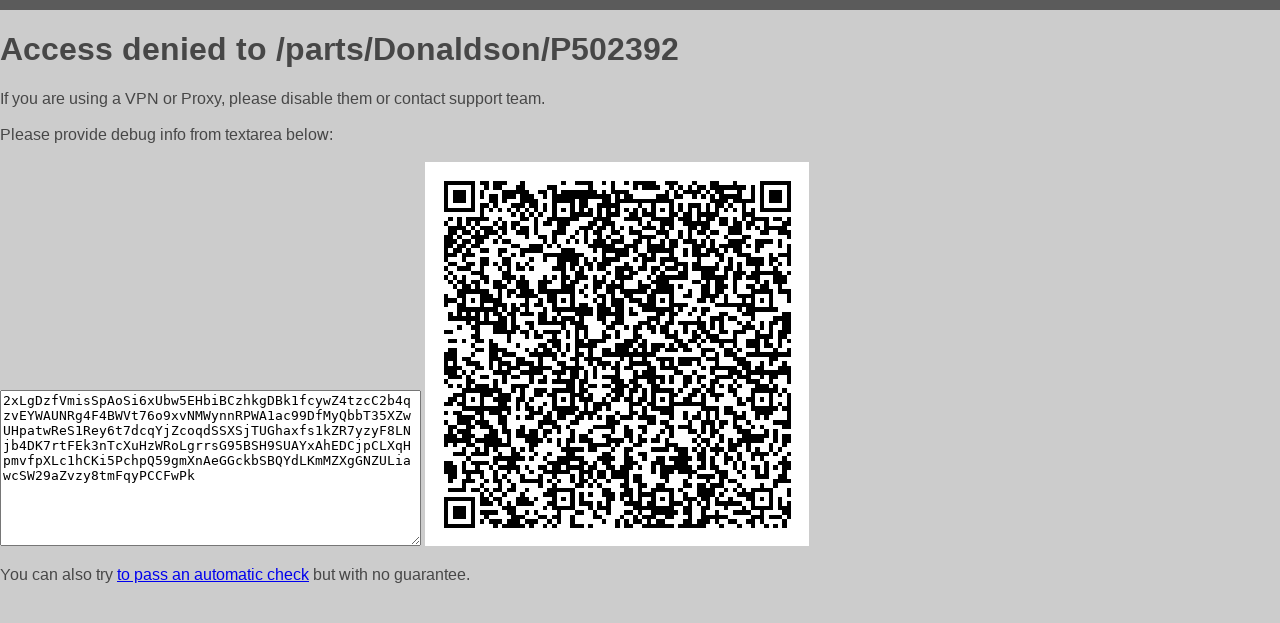

--- FILE ---
content_type: text/html; charset=utf-8
request_url: https://nika-market.ru/parts/Donaldson/P502392
body_size: 851
content:
<!DOCTYPE html PUBLIC "-//W3C//DTD HTML 4.01//EN">
<html>
<head>
    <meta http-equiv="content-type" content="text/html; charset=utf-8" />
	<meta name="ROBOTS" content="NOINDEX, NOFOLLOW" />
	<meta http-equiv="Cache-control" content="no-cache, must-revalidate" />
    <title>Access Denied</title>
  <style type="text/css">
 body {
      font-family: Arial, sans-serif;
      font-size: 100%;
      background: #CCCCCC;
      border-top: 10px solid #5B5B5B;
      padding: 0;
      margin:0;
      color:#474747;
  }
  </style>
</head>
<body>
    <h1>Access denied to /parts/Donaldson/P502392 </h1>
<p>If you are using a VPN or Proxy, please disable them or
contact support team.<br><br>
Please provide debug info from textarea below:<br><br>
<textarea cols=50 rows=10 readonly>[base64]</textarea>
<img src="/.abcp-show-bimg/[base64]">
<br>
</p>
<p>
You can also try <a href="https://geoinfo.cpv1.pro/lmnb5ZR9f2bRK8F8D4b/autocheck.dyn?blre=2&wmdrastf=hC5BctqmT2P&supinfo=[base64]">to
 pass an automatic check</a> but with no guarantee.</p>
</body>
</html>
